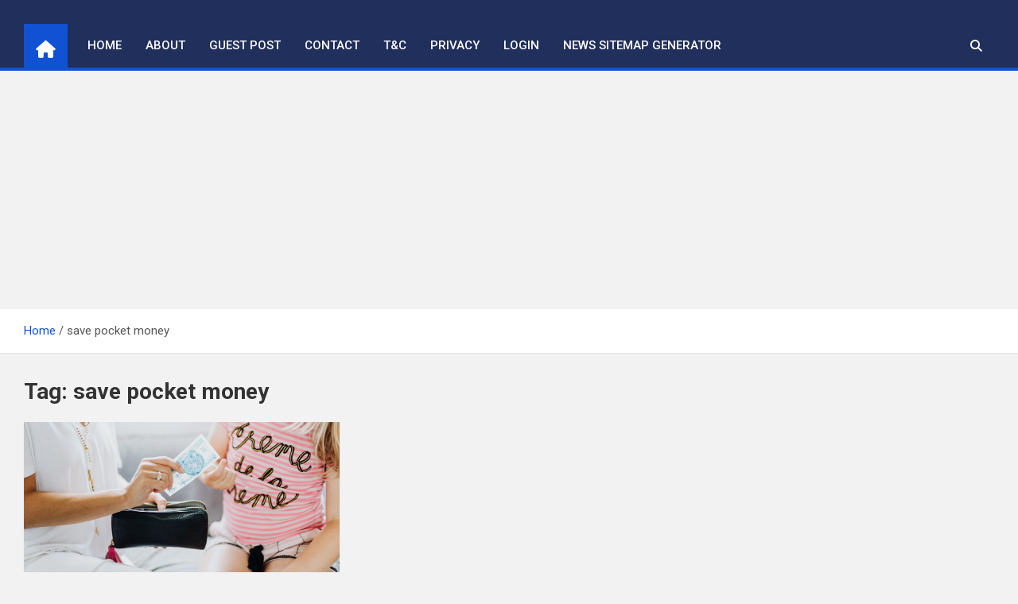

--- FILE ---
content_type: text/html; charset=utf-8
request_url: https://www.google.com/recaptcha/api2/aframe
body_size: 268
content:
<!DOCTYPE HTML><html><head><meta http-equiv="content-type" content="text/html; charset=UTF-8"></head><body><script nonce="CbUr6jdFewvGkRD0BDxDFA">/** Anti-fraud and anti-abuse applications only. See google.com/recaptcha */ try{var clients={'sodar':'https://pagead2.googlesyndication.com/pagead/sodar?'};window.addEventListener("message",function(a){try{if(a.source===window.parent){var b=JSON.parse(a.data);var c=clients[b['id']];if(c){var d=document.createElement('img');d.src=c+b['params']+'&rc='+(localStorage.getItem("rc::a")?sessionStorage.getItem("rc::b"):"");window.document.body.appendChild(d);sessionStorage.setItem("rc::e",parseInt(sessionStorage.getItem("rc::e")||0)+1);localStorage.setItem("rc::h",'1768987500523');}}}catch(b){}});window.parent.postMessage("_grecaptcha_ready", "*");}catch(b){}</script></body></html>